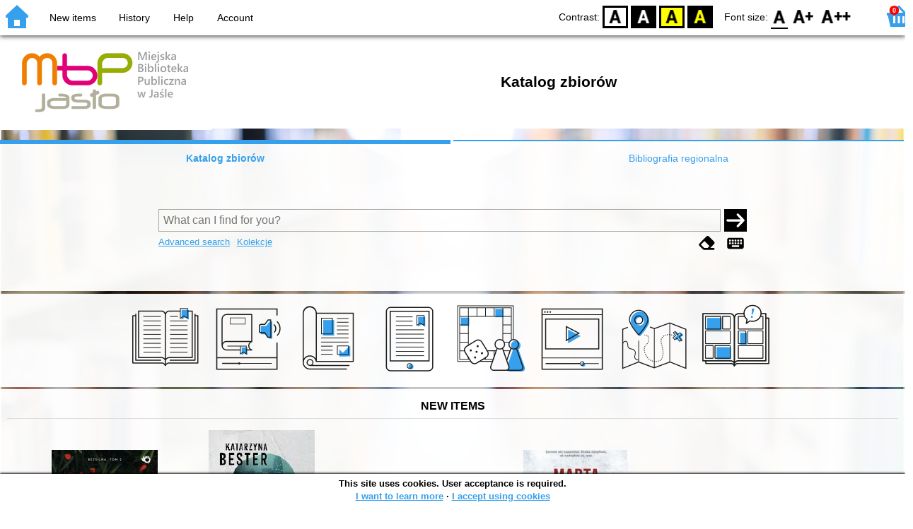

--- FILE ---
content_type: text/css
request_url: https://katalog.mbp.jaslo.pl/site/gen/default/custom.css
body_size: 145
content:
#header-logo-left {
    top: 0px;
    left: 15px;
    width: 300px;
    height: 140px;
}

#header {
  background: white;
}

.acc-form-description {
    text-align: left ;
}
